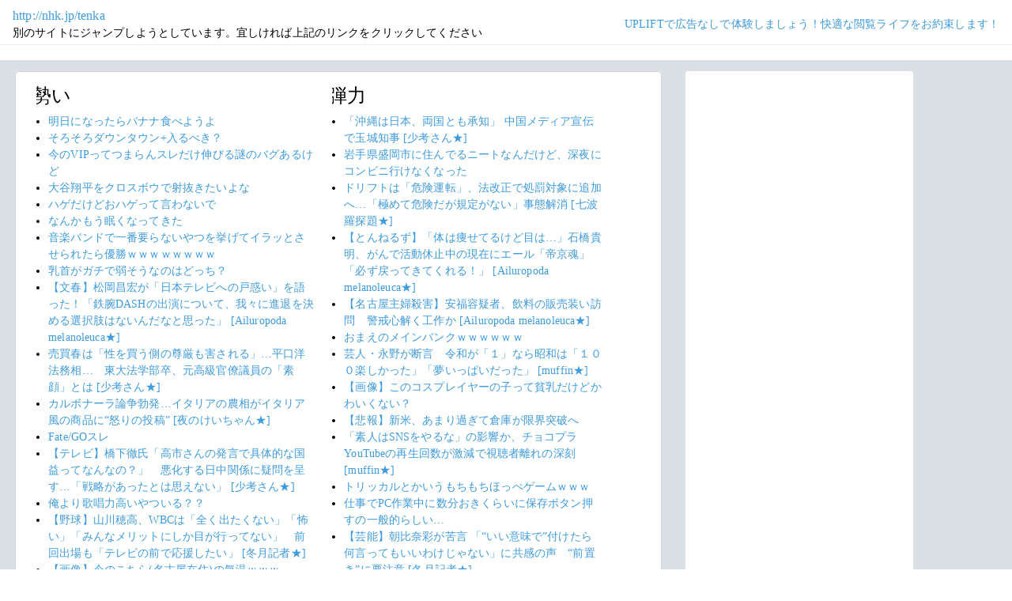

--- FILE ---
content_type: text/html; charset=shift_jis
request_url: https://jump.5ch.net/?nhk.jp/tenka
body_size: 8002
content:

 <!DOCTYPE html>
<html lang="ja">
<head>
<!--<script type="text/javascript" charset="UTF-8" src="//j.microad.net/js/compass.js" onload="new microadCompass.AdInitializer().initialize();" async></script>-->
<!-- Google tag (gtag.js) -->
<script async src="https://www.googletagmanager.com/gtag/js?id=G-7NQT8916KZ"></script>
<script>
  window.dataLayer = window.dataLayer || [];
  function gtag(){dataLayer.push(arguments);}
  gtag("js", new Date());

  gtag("config", "G-7NQT8916KZ");
</script>
<meta charset="shift_jis">
<META http-equiv=Content-Type content="text/html; charset=shift_jis">
<title>Jump@5ch</title>
<link rel="stylesheet" href="https://5ch.net/css/css/font-awesome.min.css">
<link href="https://5ch.net/vendor/bootstrap/css/bootstrap.min.css" rel="stylesheet">
<link href="https://5ch.net/css/5ch.css" rel="stylesheet">
<style>
    
    body {
        color: black !important;
        font-family: ArialMT, "Hiragino Kaku Gothic ProN", "繝偵Λ繧ｮ繝手ｧ偵ざ ProN W3" !important;
        letter-spacing: .01em;
        font-size: .9em;
    }

    #top-ads, #bottom-ads {
        background-color: #fff;
        margin: 20px;
    }

    @media (min-width: 1200px){
        .container {
          max-width: 97%;
          padding-right: 0;
          padding-left: 0;
        }

    }

    @media (min-width: 992px){
        .container {
            max-width: 97%;
        }

    }

    @media (max-width: 1111px) {


        #top-ads {
            margin-top: 60px;
        }  
    }

    @media (max-width: 991px) {
        .container {
            max-width: 97%;
        }



        #top-ads {
            margin-top: 65px;
        }  
      
    }

    @media (max-width: 840px) {


        #top-ads {
            margin-top: 70px;
        }  
    }

    @media screen and (max-width: 720px) {


        #top-ads {
            margin-top: 110px;
        }  
    }

    @media screen and (max-width: 600px) {


        .url-redirect, .warning-text{
            width: 83%!important;
            
        }    

        #top-ads {
            margin-top: 130px;
        }  
    }

    @media screen and (max-width: 480px) {


        .url-redirect, .warning-text{
            width: 83%!important;
            
        }


        #top-ads {
            margin-top: 140px;
        }

    }

    @media (min-width: 768px){
        .col-md-3 {
            max-width: unset;
        }
    }

    .url-redirect{
        font-size: 1.1em;
        word-wrap: break-word;
    }

    .warning-text{
        word-wrap: break-word;
    }

    .card-body {
      /*padding: 0;*/
      padding:.62rem .8rem
    }

    .card {
        /*background-color: unset!important;*/
        border: unset!important;
        height:700px;
        /*position: absolute;*/
    }

    .post-item-box ul, .threads ul {
        list-style: disc;
    }

    .post-item-box {
      padding: 0px 40px 20px 40px!important;
      display: flex;
    }

    .post-item-box .h4, .post-item-box h4 {
      font-size: 1.5rem;
      margin-left: -20px;
      margin-top: 30px;
    }

    div#stick-bottom-ads {
        position: fixed;
        width: 50%;
        bottom: 10px;
    } 


    footer#footer-area{
        border-top: 1px solid #dae0e6;
    }

    .footer-text{
        width:100%;text-align:center;color:green;
    }




</style>
</head>
<body class="ch5-body ">
    <nav class="navbar navbar-expand-lg navbar-dark bg-light fixed-top">
        <div class="container">

            <div class="">
                <div class="url-redirect">
                    <a rel="noopener noreferrer nofollow" href="http://nhk.jp/tenka">http://nhk.jp/tenka</a>
                </div>
                <div class="warning-text">
                    別のサイトにジャンプしようとしています。宜しければ上記のリンクをクリックしてください
                </div>
            </div>

            

            <div class="collapses navbar-collapses" id="navbarResponsive">
                
                <ul class="navbar-nav ml-auto">
                <li class="nav-item">
                    <div class="right_header_links">
                        <a href="https://uplift.5ch.net/" target="_blank">UPLIFTで広告なしで体験しましょう！快適な閲覧ライフをお約束します！</a>
                    </div>
                </li>
                </ul>
            </div>

        </div>
    </nav>


    
        <div id="top-ads">
            <div class="container">

                <!-- 枠ID：95489 - 枠名：C_5ch_libera_pc_728x90-->
                <script type="text/javascript">
                var microadCompass = microadCompass || {};
                microadCompass.queue = microadCompass.queue || [];
                </script>
                <div id="19aea269d944da75fe8e64851aec5db8" >
                    <script type="text/javascript">
                        microadCompass.queue.push({
                            "spot": "19aea269d944da75fe8e64851aec5db8"
                        });
                    </script>
                </div>


            </div>
        </div>



    <div id="main-content-box">
        <div class="container">
            <div class="row">

                <div class="col-lg-8">
                    <div class="post-item-box">
                            <div style='overflow-x:hidden;max-width:48%;float:left;margin-right: 35px;padding-left:15px;margin-top: -14px;margin-left: -14px;'><h4>勢い</h4><ul class="threads"><li class="thread"><a href="https://mi.5ch.net/test/read.cgi/news4vip/1764787631/l50">明日になったらバナナ食べようよ </a></li><li class="thread"><a href="https://mi.5ch.net/test/read.cgi/news4vip/1764786018/l50">そろそろダウンタウン+入るべき？ </a></li><li class="thread"><a href="https://mi.5ch.net/test/read.cgi/news4vip/1764787501/l50">今のVIPってつまらんスレだけ伸びる謎のバグあるけど </a></li><li class="thread"><a href="https://mi.5ch.net/test/read.cgi/news4vip/1764785161/l50">大谷翔平をクロスボウで射抜きたいよな </a></li><li class="thread"><a href="https://mi.5ch.net/test/read.cgi/news4vip/1764786517/l50">ハゲだけどおハゲって言わないで </a></li><li class="thread"><a href="https://mi.5ch.net/test/read.cgi/news4vip/1764787671/l50">なんかもう眠くなってきた </a></li><li class="thread"><a href="https://mi.5ch.net/test/read.cgi/news4vip/1764787398/l50">音楽バンドで一番要らないやつを挙げてイラッとさせられたら優勝ｗｗｗｗｗｗｗｗ </a></li><li class="thread"><a href="https://mi.5ch.net/test/read.cgi/news4vip/1764786284/l50">乳首がガチで弱そうなのはどっち？ </a></li><li class="thread"><a href="https://hayabusa9.5ch.net/test/read.cgi/mnewsplus/1764772232/l50">【文春】松岡昌宏が「日本テレビへの戸惑い」を語った！「鉄腕DASHの出演について、我々に進退を決める選択肢はないんだなと思った」  [Ailuropoda melanoleuca★]</a></li><li class="thread"><a href="https://asahi.5ch.net/test/read.cgi/newsplus/1764761997/l50">売買春は「性を買う側の尊厳も害される」…平口洋法務相…　東大法学部卒、元高級官僚議員の「素顔」とは  [少考さん★]</a></li><li class="thread"><a href="https://asahi.5ch.net/test/read.cgi/newsplus/1764772378/l50">カルボナーラ論争勃発…イタリアの農相がイタリア風の商品に“怒りの投稿”  [夜のけいちゃん★]</a></li><li class="thread"><a href="https://mi.5ch.net/test/read.cgi/news4vip/1764755171/l50">Fate/GOスレ </a></li><li class="thread"><a href="https://hayabusa9.5ch.net/test/read.cgi/mnewsplus/1764751555/l50">【テレビ】橋下徹氏「高市さんの発言で具体的な国益ってなんなの？」　悪化する日中関係に疑問を呈す…「戦略があったとは思えない」  [少考さん★]</a></li><li class="thread"><a href="https://mi.5ch.net/test/read.cgi/news4vip/1764786861/l50">俺より歌唱力高いやついる？？ </a></li><li class="thread"><a href="https://hayabusa9.5ch.net/test/read.cgi/mnewsplus/1764767993/l50">【野球】山川穂高、WBCは「全く出たくない」「怖い」「みんなメリットにしか目が行ってない」　前回出場も「テレビの前で応援したい」  [冬月記者★]</a></li><li class="thread"><a href="https://mi.5ch.net/test/read.cgi/news4vip/1764785446/l50">【画像】今のこちら(名古屋在住)の気温ｗｗｗ </a></li><li class="thread"><a href="https://asahi.5ch.net/test/read.cgi/newsplus/1764761904/l50">麻生氏、台湾有事答弁を支持　中国の批判「言われるくらいでいい」  [どどん★]</a></li><li class="thread"><a href="https://mi.5ch.net/test/read.cgi/news4vip/1764784651/l50">にしても山上って自己中心的で腹が立つよ </a></li><li class="thread"><a href="https://hayabusa9.5ch.net/test/read.cgi/mnewsplus/1764776505/l50">【テレビ】武田真一アナ　中国の動きに「中国は意図的に高市総理の発言をねじ曲げて、日本があたかも…」 見解語る  [冬月記者★]</a></li><li class="thread"><a href="https://mi.5ch.net/test/read.cgi/news4vip/1764784522/l50">【閲覧注意】おっぱいの画像なんてここには無いよ！本当にすまない！ </a></li><li class="thread"><a href="https://hayabusa9.5ch.net/test/read.cgi/mnewsplus/1764763370/l50">【芸能】『FNS歌謡祭』　平手友梨奈に視聴者ざわつく 「誰かわからん」「雰囲気全然違う」「今こんな感じなんだ」  [冬月記者★]</a></li><li class="thread"><a href="https://asahi.5ch.net/test/read.cgi/newsplus/1764768835/l50">旧姓使用拡大に「ふざけたのはやめて」社民・福島氏　同姓婚巡る判決には「怒りに震える」  [少考さん★]</a></li><li class="thread"><a href="https://mi.5ch.net/test/read.cgi/news4vip/1764786201/l50">本当は車欲しいけど駐車場代勿体なさすぎ </a></li><li class="thread"><a href="https://tanuki.5ch.net/test/read.cgi/livebase/1764749967/l50">とらせんIP（本物） </a></li><li class="thread"><a href="https://asahi.5ch.net/test/read.cgi/newsplus/1764755247/l50">【冬の味覚】ミカン農家、温暖化でアボカドへ活路…３０年後にミカン産地６割が消滅の可能性  [１ゲットロボ★]</a></li><li class="thread"><a href="https://mi.5ch.net/test/read.cgi/news4vip/1764784498/l50">冷静に考えたらドラゴンボールZのZってなんだよ… </a></li><li class="thread"><a href="https://mi.5ch.net/test/read.cgi/news4vip/1764785411/l50">カレーライスにマヨネーズかけたらめっちゃ美味いｗｗｗｗｗｗ </a></li><li class="thread"><a href="https://tanuki.5ch.net/test/read.cgi/livebase/1764737261/l50">巨専】 </a></li><li class="thread"><a href="https://hayabusa9.5ch.net/test/read.cgi/mnewsplus/1764767265/l50">【FNS歌謡祭】ASKA　歌唱時のマイクの位置に驚く声続出 「距離凄い！」「こんな低い人見たことない」  [冬月記者★]</a></li><li class="thread"><a href="https://asahi.5ch.net/test/read.cgi/newsplus/1764770574/l50">【非常識】サウナにスマホ持ち込み動画視聴か　富谷市議に辞職勧告へ　過去にも無断欠席などで厳重注意〈宮城〉  [nita★]</a></li><li class="thread"><a href="https://mi.5ch.net/test/read.cgi/news4vip/1764785510/l50">不登校３５万人ｗ </a></li><li class="thread"><a href="https://hayabusa9.5ch.net/test/read.cgi/mnewsplus/1764745661/l50">玉川徹氏「いまだに東大、京大行くより医師を選ぶ…何なんですかね？」病院「経営危機」特集で疑問「医学部行こうとするのは不思議」  [muffin★]</a></li><li class="thread"><a href="https://asahi.5ch.net/test/read.cgi/newsplus/1764760678/l50">「沖縄は日本、両国とも承知」 中国メディア宣伝で玉城知事  [少考さん★]</a></li><li class="thread"><a href="https://mi.5ch.net/test/read.cgi/news4vip/1764757037/l50">VIPでウマ娘 </a></li><li class="thread"><a href="https://mi.5ch.net/test/read.cgi/news4vip/1764784058/l50">遊戯王ARC-Vが叩かれてる理由ただの嫉妬か？ </a></li><li class="thread"><a href="https://mi.5ch.net/test/read.cgi/news4vip/1764785041/l50">【画像】寝ようと思ったら寝室のすみっこにこんなのいたら？ </a></li><li class="thread"><a href="https://hayabusa9.5ch.net/test/read.cgi/mnewsplus/1764785479/l50">「素人はSNSをやるな」の影響か、チョコプラYouTubeの再生回数が激減で視聴者離れの深刻  [muffin★]</a></li><li class="thread"><a href="https://mi.5ch.net/test/read.cgi/news4vip/1764786624/l50">森口博子って何してた人なの？ </a></li><li class="thread"><a href="https://asahi.5ch.net/test/read.cgi/newsplus/1764758318/l50">【名古屋主婦殺害】安福容疑者、飲料の販売装い訪問　警戒心解く工作か  [Ailuropoda melanoleuca★]</a></li><li class="thread"><a href="https://asahi.5ch.net/test/read.cgi/newsplus/1764709202/l50">ドリフトは「危険運転」、法改正で処罰対象に追加へ…「極めて危険だが規定がない」事態解消  [七波羅探題★]</a></li><li class="thread"><a href="https://hayabusa9.5ch.net/test/read.cgi/mnewsplus/1764777399/l50">【FNS歌謡祭】平手友梨奈の山口百恵さんカバーに絶賛の声 「ビジュも」「圧巻」「親和性は高過ぎた」　髪形、メークも百恵さんに  [冬月記者★]</a></li></ul></div><div style='overflow-x:hidden;max-width:48%;float:left;margin-right: 35px;padding-left:15px;margin-top: -14px;margin-left: -14px;'><h4>弾力</h4><ul class="threads"><li class="thread"><a href="https://asahi.5ch.net/test/read.cgi/newsplus/1764760678/l50">「沖縄は日本、両国とも承知」 中国メディア宣伝で玉城知事  [少考さん★]</a></li><li class="thread"><a href="https://mi.5ch.net/test/read.cgi/news4vip/1764786870/l50">岩手県盛岡市に住んでるニートなんだけど、深夜にコンビニ行けなくなった </a></li><li class="thread"><a href="https://asahi.5ch.net/test/read.cgi/newsplus/1764709202/l50">ドリフトは「危険運転」、法改正で処罰対象に追加へ…「極めて危険だが規定がない」事態解消  [七波羅探題★]</a></li><li class="thread"><a href="https://hayabusa9.5ch.net/test/read.cgi/mnewsplus/1764721823/l50">【とんねるず】「体は痩せてるけど目は…」石橋貴明、がんで活動休止中の現在にエール「帝京魂」「必ず戻ってきてくれる！」  [Ailuropoda melanoleuca★]</a></li><li class="thread"><a href="https://asahi.5ch.net/test/read.cgi/newsplus/1764758318/l50">【名古屋主婦殺害】安福容疑者、飲料の販売装い訪問　警戒心解く工作か  [Ailuropoda melanoleuca★]</a></li><li class="thread"><a href="https://mi.5ch.net/test/read.cgi/news4vip/1764785137/l50">おまえのメインバンクｗｗｗｗｗｗ </a></li><li class="thread"><a href="https://hayabusa9.5ch.net/test/read.cgi/mnewsplus/1764785377/l50">芸人・永野が断言　令和が「１」なら昭和は「１００楽しかった」「夢いっぱいだった」  [muffin★]</a></li><li class="thread"><a href="https://mi.5ch.net/test/read.cgi/news4vip/1764786149/l50">【画像】このコスプレイヤーの子って貧乳だけどかわいくない？ </a></li><li class="thread"><a href="https://mi.5ch.net/test/read.cgi/news4vip/1764775752/l50">【悲報】新米、あまり過ぎて倉庫が限界突破へ </a></li><li class="thread"><a href="https://hayabusa9.5ch.net/test/read.cgi/mnewsplus/1764785479/l50">「素人はSNSをやるな」の影響か、チョコプラYouTubeの再生回数が激減で視聴者離れの深刻  [muffin★]</a></li><li class="thread"><a href="https://mi.5ch.net/test/read.cgi/news4vip/1764784666/l50">トリッカルとかいうもちもちほっぺゲームｗｗｗ </a></li><li class="thread"><a href="https://mi.5ch.net/test/read.cgi/news4vip/1764784762/l50">仕事でPC作業中に数分おきくらいに保存ボタン押すの一般的らしい… </a></li><li class="thread"><a href="https://hayabusa9.5ch.net/test/read.cgi/mnewsplus/1764764103/l50">【芸能】朝比奈彩が苦言 「“いい意味で”付けたら何言ってもいいわけじゃない」に共感の声　“前置き”に要注意  [冬月記者★]</a></li><li class="thread"><a href="https://mi.5ch.net/test/read.cgi/news4vip/1764786197/l50">オーケストラ部で一番イラない楽器奴ｗｗｗｗｗｗｗｗｗｗｗｗ </a></li><li class="thread"><a href="https://hayabusa9.5ch.net/test/read.cgi/mnewsplus/1764759923/l50">巨人を電撃退団のオコエ瑠偉、反社の宴会参加やオンカジで書類送検も、関係者「純粋ですぐ信じ込んでしまういい奴なんです」  [牛丼★]</a></li><li class="thread"><a href="https://hayabusa9.5ch.net/test/read.cgi/mnewsplus/1764771794/l50">【FNS歌謡祭】若返ってる！　浜崎あゆみ、迫力歌唱に驚き「あの頃に戻った綺麗さ」「歌声が全盛期に」「中国に立ち向かった」  [冬月記者★]</a></li><li class="thread"><a href="https://hayabusa9.5ch.net/test/read.cgi/mnewsplus/1764643391/l50">立憲女性議員「流行語大賞」にツッコミ「いつから『流行させたい語大賞』になったのだろう」に意見続々  [muffin★]</a></li><li class="thread"><a href="https://tanuki.5ch.net/test/read.cgi/livebase/1764699836/l50">はません </a></li><li class="thread"><a href="https://hayabusa9.5ch.net/test/read.cgi/mnewsplus/1764744255/l50">渡邊渚さん「性的搾取」について思い「間違っていることに間違っていると声を上げ続けることなのかなと」内容は「結構攻めた」  [muffin★]</a></li><li class="thread"><a href="https://mi.5ch.net/test/read.cgi/news4vip/1764786741/l50">こいつの必死草 </a></li><li class="thread"><a href="https://mi.5ch.net/test/read.cgi/news4vip/1764783893/l50">山本太郎が日本人ファーストになったら支持してやる </a></li><li class="thread"><a href="https://hayabusa9.5ch.net/test/read.cgi/mnewsplus/1764781359/l50">〈中国で相次ぐ日本歌手の公演中止〉「日本人拘束も、営業停止もなんでもありです」　元当事者が警鐘「中国は予告なしにやる」  [冬月記者★]</a></li><li class="thread"><a href="https://mi.5ch.net/test/read.cgi/news4vip/1764785733/l50">ここ数年、都内で霧が発生する事ってなくなったじゃん？ </a></li><li class="thread"><a href="https://mi.5ch.net/test/read.cgi/news4vip/1764785784/l50">初っ端に老人が出てきてその老人が回想しながら話が進んでいくタイプの映画っていいよな </a></li><li class="thread"><a href="https://tanuki.5ch.net/test/read.cgi/livebase/1764656358/l50">こいせん　全レス転載禁止 </a></li><li class="thread"><a href="https://hayabusa9.5ch.net/test/read.cgi/mnewsplus/1764769669/l50">【芸能】フィフィ　日本の観光業の『中国依存』を見直す動きに 「遅すぎたくらい」   中国政府が日本への渡航自粛を呼びかけ  [冬月記者★]</a></li><li class="thread"><a href="https://asahi.5ch.net/test/read.cgi/newsplus/1764650419/l50">かつては政権批判ワードが多数受賞も…   “高市首相の流行語大賞”はスポンサー交代が影響？　事務局「全く関係ありません」  [煮卵★]</a></li><li class="thread"><a href="https://mi.5ch.net/test/read.cgi/news4vip/1764784865/l50">アイプチコテ出禁にしたわWWWWWWWWWWWWWWWWWWWWWWWWWWWWWWWWWWWWWWWW </a></li><li class="thread"><a href="https://mi.5ch.net/test/read.cgi/news4vip/1764780029/l50">兄貴による長年の虐待によりPTSDになってたことが判明したんだが </a></li><li class="thread"><a href="https://hayabusa9.5ch.net/test/read.cgi/mnewsplus/1764745525/l50">爆笑問題・太田光、“カッコいいと思う芸人のコンビ名”語る  [muffin★]</a></li><li class="thread"><a href="https://hayabusa9.5ch.net/test/read.cgi/mnewsplus/1764673879/l50">「カリスマ」「ご意見番」と揶揄された松本人志はなぜ再起できた？絶好調『ダウンタウンプラス』に見た「復活の理由」  [muffin★]</a></li><li class="thread"><a href="https://mi.5ch.net/test/read.cgi/news4vip/1764783373/l50">カップル「小学生のガキどもが育ててる鉢植え破壊するの楽しすぎワロタｗｗついでに接着剤で鍵穴閉じとこｗｗ」 </a></li><li class="thread"><a href="https://tanuki.5ch.net/test/read.cgi/livebase/1764759500/l50">かもめせん </a></li><li class="thread"><a href="https://mi.5ch.net/test/read.cgi/news4vip/1764730174/l50">ののはらさんREALIZEアイドルマスターミリオンライブシアターデイズアイマスミリマスグリマスミリシタスレ </a></li><li class="thread"><a href="https://asahi.5ch.net/test/read.cgi/newsplus/1764762933/l50">全国の小学校に配った「防衛白書」は「子どもの権利条約」に違反している…教職員団体の直談判に政府側は　(全教)  [少考さん★]</a></li><li class="thread"><a href="https://asahi.5ch.net/test/read.cgi/newsplus/1764713877/l50">旧姓使用を法制化へ、来年の通常国会に法案提出方針…通称使用の首相私案を軸に  [蚤の市★]</a></li><li class="thread"><a href="https://mi.5ch.net/test/read.cgi/news4vip/1764784127/l50">ＧＡってもっと評価されていい作品だよな </a></li><li class="thread"><a href="https://asahi.5ch.net/test/read.cgi/newsplus/1764756704/l50">【リヤド万博】大阪万博出展の四足歩行型ロボット「コルレオ」、２０３５年にも販売…川崎重工  [１ゲットロボ★]</a></li><li class="thread"><a href="https://asahi.5ch.net/test/read.cgi/newsplus/1764663592/l50">土葬容認巡り自民党内で対立　岩屋前大臣「ガイドライン必要」反対派は…  [ぐれ★]</a></li><li class="thread"><a href="https://asahi.5ch.net/test/read.cgi/newsplus/1764750202/l50">【千葉】民泊急増で「夜間の静寂保持」条例施行後も迷惑行為に歯止めかからず…一宮町の住民「静かな生活返して」  [ぐれ★]</a></li><li class="thread"><a href="https://mi.5ch.net/test/read.cgi/news4vip/1764646316/l50">【マギレコ】VIPでマギアレコード＆マギアエクセドラ【まどドラ】 </a></li></ul></div>
                     </div>
                </div>

                
            <div id="content-widget" class="col-md-3" style="position: -webkit-sticky; position: sticky; top: 0; height:100%">

                <div class="card my-4">
                    <div class="card-body">
                    
                        <!-- 枠ID：95490 - 枠名：D_5ch_libera_pc_300x600_160x600 -->
                        <div id="SideRail" style="float:right;">
                            <script type="text/javascript">
                            var microadCompass = microadCompass || {};
                            microadCompass.queue = microadCompass.queue || [];
                            </script>
                            <div id="afcfd95694979f81ed3078b4e303f7f0" >
                                <script type="text/javascript">
                                    microadCompass.queue.push({
                                        "spot": "afcfd95694979f81ed3078b4e303f7f0"
                                    });
                                </script>
                            </div>
                        </div>


                    </div>
                </div>
            </div>
        

            </div>
        </div>
    </div>


    
            <div id="bottom-ads">
                <div class="container" style="display: flex; justify-content: center;">

                    <div style="float:left; padding:25px">
                        <!-- 枠ID：95284 - 枠名：A_5ch_libera_pc_300x250-->
                        <script type="text/javascript">
                        var microadCompass = microadCompass || {};
                        microadCompass.queue = microadCompass.queue || [];
                        </script>
                        <div id="a57e5ef3323f1d0c31db4576e0f9b47e" >
                            <script type="text/javascript">
                                microadCompass.queue.push({
                                    "spot": "a57e5ef3323f1d0c31db4576e0f9b47e"
                                });
                            </script>
                        </div>
                    </div>

                    <div style="float:left; padding:25px">
                        <!-- 枠ID：95285 - 枠名：B_5ch_libera_pc_300x250-->
                        <script type="text/javascript">
                        var microadCompass = microadCompass || {};
                        microadCompass.queue = microadCompass.queue || [];
                        </script>
                        <div id="a4243dd6150d95b21dda17fb2e2741d5" >
                            <script type="text/javascript">
                                microadCompass.queue.push({
                                    "spot": "a4243dd6150d95b21dda17fb2e2741d5"
                                });
                            </script>
                        </div>
                    </div>
                                
                    <div style="clear:both;"></div>

                </div>
            </div>
        

    
        <div id="stick-bottom-ads">
                <div class="container">
                    <div id="rich-media-placement"></div>
                    <script>
                        window.top.__vm_add = window.top.__vm_add || [];
                        (function (success) {
                            if (window.document.readyState !== "loading") {
                                success();
                            } else {
                                window.document.addEventListener("DOMContentLoaded", function () {
                                    success();
                                });
                            }
                        })(function () {
                            var placement = document.createElement("div");
                            placement.setAttribute("class", "vm-placement");
                            placement.setAttribute("data-id", "6478bb3bb73b030780446211");
                            placement.style.display = "none";
                            document.querySelector("#rich-media-placement").appendChild(placement);
                            window.top.__vm_add.push(placement);
                        });
                    </script>

                </div>
            </div>
        

    <footer class="py-5 bg-light" id="footer-area">
        <div class="container">
            <p class="m-0 text-center text-dark content">
                <div class="footer-text"><strong>Cipher Simian ★</strong></div>
            </p>
        </div>
    </footer>

    <script src="https://5ch.net/vendor/jquery/jquery.min.js"></script>
    <script src="https://5ch.net/vendor/bootstrap/js/bootstrap.bundle.min.js"></script>

<script type="text/javascript" charset="UTF-8" src="//j.microad.net/js/compass.js" onload="new microadCompass.AdInitializer().initialize();"></script>
<script defer src="https://static.cloudflareinsights.com/beacon.min.js/vcd15cbe7772f49c399c6a5babf22c1241717689176015" integrity="sha512-ZpsOmlRQV6y907TI0dKBHq9Md29nnaEIPlkf84rnaERnq6zvWvPUqr2ft8M1aS28oN72PdrCzSjY4U6VaAw1EQ==" data-cf-beacon='{"version":"2024.11.0","token":"e4c5c0d5c04c433485715e1034f8da46","r":1,"server_timing":{"name":{"cfCacheStatus":true,"cfEdge":true,"cfExtPri":true,"cfL4":true,"cfOrigin":true,"cfSpeedBrain":true},"location_startswith":null}}' crossorigin="anonymous"></script>
</body>
</html>

        

--- FILE ---
content_type: text/css
request_url: https://5ch.net/css/5ch.css
body_size: 7130
content:
body {
  padding-top: 56px;
  font-family: -apple-system, BlinkMacSystemFont, "Helvetica Neue", "繝偵Λ繧ｮ繝手ｧ偵ざ ProN W3", Hiragino Kaku Gothic ProN, Arial, "繝｡繧､繝ｪ繧ｪ", Meiryo, sans-serif;
}

@media (min-width: 1200px){
	.container {
    		max-width: 1110px;
		padding-right: 0px;
		padding-left: 0px;
	}

}

.leader {
  width: 100%;
  z-index: 2;
  background: #dae0e6;
  padding: 15px 0 0 0;
}
.leader.hidden {
	display: none;
}
.leader + .post-item-box.margin-80px {
	margin-top: 80px;
}
.leader.leader-fixed {
  top: 73px;
  left: 0;
	padding: 15px;
  position: fixed;
}
.leader .post-item-box {
  margin: 0;
}
.leader .post-item-box a{
  font-size: .8rem;
  font-weight: 900;
}

/*@media (max-width: 576px){
  #main-content-box .container {
      max-width: 92%;
      padding-right: 0px;
      padding-left: 0px;
  }
}*/

@media (max-width: 1200px){
	.threadlist .ads_post_left {
		margin-left: 0px!important;
		float: unset!important;
		margin-bottom: 10px;
	}

        div[id^='adroute_ads_adblock_'] {
            width: 80%!important;
        }
	
}

@media (max-width: 991px) {
  .col-md-4 {
    -ms-flex: none!important;
    flex: none!important;
    max-width: none!important;
  }


  .modal-content {
   width: 70%!important;
  }
}

@media (max-width: 600px) {
	.ads_post_left {
		padding-bottom: 50px;
	}
}

a:hover{
    text-decoration: none;
    color: red!important;
}

#under_header span.sub-menu-sep {
    color: #c7c9cc;
    padding: 3px;
    font-size: 14px;
    font-family: fantasy;
}

nav.navbar.navbar-expand-lg.navbar-dark.bg-light.fixed-top {
  border-bottom: 1px solid rgb(237, 239, 241);
  padding-bottom: 4px;
}

.bg-light{
    background-color: #fff!important;
}

.navbar-dark .navbar-brand {
color: #000;
}

.navbar-dark .navbar-nav .nav-link {
	color: #000;
}

.navbar .container{
	max-width: 100%!important;
}

img#ch_logo{
  width:100px;
}

img#susu_logo{
  max-height:30px;
}

.has-search .form-control {
    padding-left: 2.375rem;
    background-color: rgb(246, 247, 248);

}

.has-search :hover{
  border: 1px solid #1c7bfe;
  background-color: rgb(255, 255, 255);
}

span#no_more h3 {
    padding: 10px;
    margin-top: 10px;
    background-color: #48526b !important;
    color: #ffffff;
    border-radius: .25rem;
    width: 80%;
}

.has-search .form-control-feedback {
    position: absolute;
    z-index: 2;
    display: block;
    width: 2.375rem;
    height: 2.375rem;
    line-height: 2.375rem;
    text-align: center;
    pointer-events: none;
    color: #aaa;
}

.result_search_info span.result_text {
    font-weight: 700;
    font-size: 1.1em;
}


input#search_boad_input, button.btn.btn-lg.btn-primary.btn-block {
    /*width: 50%;*/
    margin-top: 5px;
}


.form-signup input#search_boad_input{
    /*width: 100%!important;*/
    margin-top: 5px;
}

button.btn.btn-lg.btn-primary.btn-block {
    /*width: 50%;*/
    margin-top: 5px;
}


#navbarResponsive .form-group {
    margin-bottom: 0rem;
}

#main-image {
    width: 100%;
    margin: auto;
    text-align: center;
    padding-bottom: 20px;
}

.main-content {
    padding-top: 40px;
}

div#sub-nav {
    padding-top: 25px;
}


#sub-nav .container{
	max-width: 100%!important;
}

#under_header {
  text-align: right;
  padding: 0px 20px 5px 0px;
  font-size: 0.8rem;
  font-weight: 900;
}

#navbarResponsive a{
    font-size: 0.9rem;
    font-weight: 500;
    color: rgb(63, 154, 222);;
}

.nav-item .search-element {
	padding: 5px 12px!important;
}

@media (max-width: 991.98px) {
	.nav-item .search-element {
		padding: 10px 0px!important;
	}

    #under_header {
        padding: 5px 0px 10px 0;
    }    

    .navbar-collapse {
        padding-bottom: 10px;
    }

    .ads-post-items img{
        width: 100%;
    }    
}	

.navbar {
	padding-bottom:0rem;
}

#content-widget .navbar-brand{
	margin-right: 0rem !important;
}

div#main-content-box {
    background: #dae0e6;
    padding-bottom: 40px;
}

.navbar-toggler{
	background-color: #5b9dfe;
}

.post-item-box {
    background: #fff;
    margin-top: 0.9rem;
    border: 1px solid #d3d3d3;
    border-radius: 5px 5px 5px 5px;
	 padding: 10px;
}

.card-body {
	padding: 0.62rem 0.80rem;
}

.post-item-box p.posted-info {
    color: rgb(120, 124, 126);
    font-size: 0.8rem;
    margin-bottom: 0.3rem;
}

.post-item-box hr{
    margin-top: 0rem;
    margin-bottom: 0.6rem;	
}

.ads-post-items {
    text-align: center;
    padding-top: 0.9rem;
}

#content-widget .side_ads {
    margin-bottom: 10px;
}

#content-widget .side_ads.side-ads-mobile {
    display: -webkit-flex;
    overflow:hidden;
    -webkit-flex-direction: column;
}

.ads_mobile_iframe{
    overflow:hidden;
    border:0px;
}

#b3d96d8a48889df1b09c3df76209d9ef_1{
    width: 300px;
}

.threadlist .ads_post_left {
    margin-left: 30px;
    float: left;
}

#content-widget span.title-widget {
    font-size: 10px;
    font-weight: 900;
}

#content-widget .content, footer .content{
    font-size: 13px;
    font-weight: 400;
}

footer .content{
  padding:10px 0px 10px 0px;
}

#content-widget hr {
    margin-top: 0.2rem;
    margin-bottom: 0.2rem;
}

.ads-item img{
	width:100%;
}

.widget-hr-ads{
	margin-top: 0.9rem!important;
	margin-bottom: 0.9rem!important;	
}

.circle-style {
  list-style: circle;
}

.py-5 {
    padding:0rem!important;
}

/*Search input*/
.searchContainer {
  display: inline-flex;
  flex: 1 1 300px;
  position: relative;
  border: 1px solid #ccc;
  border-radius: 5px;
  overflow: hidden;
}

.searchIcon {
  padding: 0.5rem;
}

.searchBox {
  border: 0;
  padding: 0.5rem 0.5rem 0.5rem 0;
  flex: 1;
}

.searchButton {
  background: #538AC5;
  border: 0;
  color: white;
  padding: 0.5rem;
  border-radius: 0;
}


#navbarResponsive input[type="text"]::placeholder { /* Firefox, Chrome, Opera */
    color: #aaa;
}

#navbarResponsive input[type="text"]:-ms-input-placeholder { /* Internet Explorer 10-11 */ 
    color: #aaa;
} 
  
#navbarResponsive input[type="text"]::-ms-input-placeholder { /* Microsoft Edge */ 
    color: #aaa;
}

#content-widget .mb-4, .my-4 {
    margin-bottom: 0.9rem!important;
}
#content-widget .mt-4, .my-4 {
    margin-top: 0.9rem!important;
}

#tadaima-img1{
  width:80px;
}

#rabbit-img1{
  width: 50px;
  margin-right: 5px;
}

/* SIGNIN */
.form-signup,.form-signin {
  width: 100%;
  max-width: 330px;
  padding: 15px;
  margin: auto;
}
.form-signup input[type="email"], .form-signin input[type="email"] {
  margin-bottom: -1px;
  border-bottom-right-radius: 0;
  border-bottom-left-radius: 0;
}
.form-signup .form-control, .form-signin .form-control {
  position: relative;
  box-sizing: border-box;
  height: auto;
  padding: 10px;
  font-size: 16px;
}
.post-item-box .post-bottom-nav {
    font-size: 10pt;
}
.post-item-box p.comment-text {
    font-size: 11pt;
}
.center-object {
    text-align: center;
}

/* post list front page design*/
ul {
    list-style: none;
}

a:link, a:visited, a:hover, a:active {
    color: rgb(63, 154, 222);
    text-decoration: none;
}

.thread_title a:link, .thread_title a:visited, .thread_title a:hover, .thread_title a:active {
    color: #000;
    text-decoration: none;
}


.threadlist_sticky .thread:first-child, .threadlist .thread:first-child, .content.topics .threadlist .thread:first-child,.content.topics .threadlist_sticky .thread:first-child {
    padding: 0 0 10px 0;
}

.threadlist .thread, .threadlist_sticky .thread {
    padding: 10px 0;
    border-bottom: 1px solid #dcdcdc;
}

.threadlist .thread .thread_link, .threadlist_sticky .thread .thread_link{
    width: 100%;
    display: table;
    table-layout: fixed;
}

.threadlist .thread .thread_link, .threadlist_sticky .thread .thread_link {
    display: block;
    position: relative;
}

.threadlist .thread .thread_link .thread_box.thread_box-left, .threadlist_sticky .thread .thread_link .thread_box.thread_box-left {
    width: 100px;
}

.threadlist .thread .thread_link .thread_box, .threadlist_sticky .thread .thread_link .thread_box {
    display: table-cell;
    vertical-align: top;
}

.text-center {
    text-align: center;
}

.threadlist .thread .thread_link .thread_box .thread_box_wrap, .threadlist_sticky .thread .thread_link .thread_box .thread_box_wrap {
    width: 80px;
    height: 80px;
    margin: 0 10px;
    border: 1px solid #dcdcdc;
    overflow: hidden;
    float: left;
}

.threadlist .thread .thread_link .thread_box .thread_box_wrap .thread_box_wrap_thumbnail, .threadlist_sticky .thread .thread_link .thread_box .thread_box_wrap .thread_box_wrap_thumbnail {
    width: 100%;
}

.post_nav_buttons i.fa.fa-thumb-tack {
    font-size: medium;
}

.thread-main-box img, .thread-main-box span {
    margin: 0;
    padding: 0;
    border: 0;
    outline: 0;
    font-size: 100%;
    vertical-align: baseline;
    background: transparent;
}

.threadlist .thread .thread_link .thread_box.thread_box-right, .threadlist_sticky .thread .thread_link .thread_box.thread_box-right {
    width: 100%;
    padding: 0 10px;
}

.threadlist .thread .thread_link .thread_box .thread_title {
    padding-bottom: 15px;
    /*word-break: break-all;*/
    word-break: break-word;
    font-size: 18px;
}

.threadlist .thread .thread_link .thread_box .thread_detail, .threadlist_sticky .thread .thread_link .thread_box .thread_detail {
    right: 10px;
    bottom: 0;
    //position: absolute;
    font-size: 85%;
    margin-right: -16px;
}

.text-right {
    text-align: right;
}

.threadlist .thread:nth-child(even), .content.topics .threadlist .thread:nth-child(even), .threadlist_sticky .thread:nth-child(even), .content.topics .threadlist_sticky .thread:nth-child(even) {
    background-color: #f6f6f6;
}

.post-item-box ul, li {
    margin: 0;
    padding: 0;
    border: 0;
    outline: 0;
    font-size: 100%;
    vertical-align: baseline;
    background: transparent;
}

span.thread_detail_child {
    color: #606770;
    font-size: .8rem;
    margin-left: 10px; 
}

span.thread_detail_child :hover{
    cursor: pointer;
}

span.thread_detail_child_value {
    color: #000;
    font-weight: 600;
}

/*button.btn.btn-info.btn-xs.follow-button,button.btn.btn-info.btn-xs.ban_user {
    height: 25px;
    font-size: 0.9rem;
    padding: 0px 5px 0px 5px;
}*/

button.unfollow-button {
    /*height: 25px;
    font-size: 0.9rem;
    padding: 0px 5px 0px 5px;*/
    background-color: #0e1d90!important;
}


button.unfollow-button-user {
    background-color: #0e1d90!important;
}

.list-main-box button.unfollow-button-user {
    background-color: #0e1d90!important;
}

.follow_item, .user_item{
    overflow:auto;
    padding-top: 7px;    
    padding-bottom: 7px;
}


#search_boards .board, #followlist .board, #userlist .user, #search_be_users .board{
    float: left;
}

#search_boards .action, #followlist .action, #userlist .action, #search_be_users .action{
    float: right;
}

div#search_boards, div#followlist, div#userlist{
    padding: 10px;
}

#search_boards .follow_item:nth-child(odd) {
    background-color: #f6f6f6;
}

#search_be_users .follow_item:nth-child(odd) {
    background-color: #f6f6f6;
}

#followlist .follow_item:nth-child(odd) {
    background-color: #f6f6f6;
}

#userlist .user_item:nth-child(odd) {
    background-color: #f6f6f6;
}

div#search_boards, div#followlist, div#userlist, div#search_be_users {
    padding: 10px;
    border: #dbdbdb solid 1px;
}

div#userlist .user_item.header-list {
    background-color: #3f9ade!important;
}

.header-list .user {
    color: white;
    padding-left: 10px;
    font-weight: 600;
}

.header-list .action {
    padding-right: 10px;
    color: white;
    font-weight: 600;
}

.list-main-box span.follow-total {
    font-size: 20px;
}

#main-content-box span.search_boards_input {
    font-size: 20px;
}

/*.follow-button-user {
    color: #fff;
    background-color: rgb(63, 154, 222);
    border-color: #17a2b8;
}*/

#user-info-widget span.profile_name {
   font-size: 1.3rem;
   font-weight: 700;
}

.post-item-box .thread-content {
    font-size: 14px;
    margin-bottom: 40px;
    word-break: break-all;
}

.loader {
    border: 7px solid #f3f3f3; /* Light grey */
    border-top: 7px solid #3498db; /* Blue */
    border-radius: 50%;
    width: 40px;
    height: 40px;
    animation: spin 2s linear infinite;
}

.btn-primary{
    background-color: #48526b!important;
    border-color: #48526b;
}

.more-posts {
    margin-top: 10px;
    padding: 3px;
    border-radius: 5px;
    width: 50%;
    color: #fff;
    background-color: #48526b;
    border-color: #007bff;
}
.more-posts a:link, .more-posts a:visited, .more-posts a:hover, .more-posts a:active {
    color: rgb(255, 255, 255);
    text-decoration: none;
}

.fade-buttom-thread-content {
    -webkit-mask-image: linear-gradient(180deg,#000 60%,transparent);
    mask-image: linear-gradient(180deg,#000 60%,transparent);
    //overflow: hidden;
    padding: 0px 10px 0px;
    //max-lines: 2;
    max-height: 400px;
}

/*.limit-text-content {
  max-height: 400px;
}*/

.full-content{
  cursor: pointer; 
}

.thread.be-post {
    background: blanchedalmond!important;
}

/* user profile*/
#user-info-widget .img-thumbnail {
    max-width: 70%!important;
}

.dynamic_ads_content {
    /*border: 2px solid #486188;*/
    /*width: 304px;*/
    margin: 10px;
}

.threadlist li.ads_conten_main, .threadlist_sticky li.ads_conten_main {
    text-align: -webkit-center;
}

.threadlist .poster_info, .threadlist_sticky .poster_info {
    font-size: 0.7em;
    text-align: right;
    padding-bottom: 5px;
}

.poster_info span.name {
    color: green;
}

.poster_info span.date {
    color: #777777;
}  


.post_nav_buttons {
    font-size: 12px;
    font-weight: 500;
    padding: 5px;
    margin-bottom: 7px;
}
.post_nav_buttons a.hide_post {
    margin-right: -5px;
}

#under_header span.public_nav {
    float: left;
    margin-left: 10px;
}

/* The Modal (background) */
.modal {
  display: none; /* Hidden by default */
  position: fixed; /* Stay in place */
  z-index: 1; /* Sit on top */
  padding-top: 100px; /* Location of the box */
  left: 0;
  top: 0;
  width: 100%; /* Full width */
  height: 100%; /* Full height */
  overflow: auto; /* Enable scroll if needed */
  background-color: rgb(0,0,0); /* Fallback color */
  background-color: rgba(0,0,0,0.4); /* Black w/ opacity */
}

/* Modal Content */
.modal-content {
  background-color: #fefefe;
  margin: auto;
  padding: 20px;
  border: 1px solid #888;
  width: 30%;
}

/* The Close Button */
.close {
  color: #aaaaaa;
  float: right;
  font-size: 28px;
  font-weight: bold;
}

.close:hover,
.close:focus {
  color: #000;
  text-decoration: none;
  cursor: pointer;
}

.filter_keywords_item{
    margin-top:10px;
    font-size: 14px;
}

.filter_keywords_list_box .col.filter_keyword_text {
    text-align: left;
}

.filter_keywords_list_box .col.filter_keyword_action_remove {
    text-align: right;
}

.filter_keywords_list_box #filter_keywords_list .row:nth-child(odd) {
    background-color: #f6f6f6;
}


.sortby-dropdown button.btn.btn-secondary.btn-sm.dropdown-toggle {
    background: #3f9ade;
    border-color: #a9a9a98c;
}

.sortby-list{
	position: absolute;
	transform: translate3d(0px, 31px, 0px);
	top: 0px;
	left: 0px;
	will-change: transform;
}

.add_user_item {
    overflow: auto;
    padding-top: 7px;
    padding-bottom: 7px;
}
.add_user_item .add_user_username {
    float: left;
    width: 50%;
    border: 1px solid #000;
    padding-top: 13px;
}
.add_user_item .add_user_action {
    float: right;
    width: 50%;
    border: 1px solid #000;
}

.post-item-box.add_user_main_box {
    padding: 20px;
}

.add_user_main_box .col-form-label {
    text-align: right;
    font-weight: 600;
}

.add_user_main_box .col-sm-10.submit-button {
    text-align: right;
}

/********************* *Moderation style *********************/
.post-item-box .post_manage_nav {
    font-size: 12px;
    font-weight: 500; 
    padding: 5px;
    margin-bottom: 7px;
}
.post_manage_nav a{
    padding: 2px;
}

.sticky_side_point {
  position: -webkit-sticky;
  position: sticky;
  top: 0;
}

.hidden-posts-list .follow_item {
    margin-bottom: 4px;
}

span.not-important {
    font-size: 0.8em;
    color: #848484;
}

span.add_user_page_button {
    float: right;
    margin-right: 10px;
}

span.visible_approved_indicator {
    color: green;
}

.post_manage_nav span.fa.fa-check-square {
    font-size: 15px;
    color: green;
}

/********************** Moderation Logs ************************/
.table td, .table th {
    padding: unset;
}

.modlogs tbody td{
    font-size: 13px;
    padding: 5px 0px 5px 0px;    
}

.modlogs th.mod_header {
    width: 100px;
    text-align: center;
}

.modlogs th.action_header {
    text-align: center;
}

.modlogs th.time_header {
    width: 120px;
    text-align: center;
}

.ads_pc_iframe{
    width: 100%;
    height: 269px;
    border: 0px;
}

iframe.ads_pc_iframe, iframe.ads_mobile_iframe {
  overflow: hidden;
}

.notimportant {
    color: #6d6d6d;
    font-size: 13px;
    margin-bottom: 10px;
}

.required_text {
    color: red;
    font-size: 13px;
    margin-bottom: 10px;
}

span.profile_be_id {
    display: block;
    color: #848484;
    font-size: 15px;
    font-family: monospace;
}

#main-content-box .alert-info {
        border-color: #e6e6e6 !important;
}

.accordion-section .panel-default > .panel-heading {
    border: 0;
    background: #f4f4f4;
    padding: 0;
}
.accordion-section .panel-default .panel-title a {
    display: block;
    font-style: italic;
    font-size: 1.0rem;
}
.accordion-section .panel-default .panel-title a:after {
    font-family: 'FontAwesome';
    font-style: normal;
    font-size: 3rem;
    content: "\f106";
    color: #1f7de2;
    float: right;
    margin-top: -12px;
}
.accordion-section .panel-default .panel-title a.collapsed:after {
    content: "\f107";
}
.accordion-section .panel-default .panel-body {
    font-size: 0.85rem;
}

/*User Normal Profile*/
span#user_be_id {
    color: #909090;
    font-family: monospace;
    font-size: 13px;
}

#be_profile_info .be_info{
  display: block;
  font-size: 22px;
}

#be_profile_info .username-key {
    font-weight: bold;
    font-family: "Helvetica Neue",Helvetica,Arial,sans-serif;
}

#be_profile_info h4 {
    font-size: 1.4rem!important;
    /*font-weight: bold!important;*/
}

#be_profile_info .be_status_text {
    padding-top: 15px;
}

#be_profile_info div#user_stat {
    padding-bottom: 10px;
    height:98px;
    overflow-x: auto;
    width:100%;
}

#be_profile_info .be_info_edit {
	margin-top:10px!important;
	margin-bottom: 20px!important;
}

#be_profile_info .activity_points_nav {
    padding-bottom: 10px;
    padding-top: 5px;
    font-size:13px;
    margin-top:10px;
}

#be_profile_info .activity_points_nav .item-title{
	width:100px;
	/*border-bottom: 1px dotted #f1f1f1;*/
	color: #909090;
}

#be_profile_info .activity_points_nav .col{
    text-align: -moz-center;
    text-align: -webkit-center;

}
#be_profile_info .activity_points_nav .item-desc{
    text-align:center;
    width: 100px;
    font-weight: bolder;
    font-size: 14px;
}

/*junjun**/
@media screen and (max-width: 768px) {
	#be_profile_info .activity_points_nav .item-title, #be_profile_info .activity_points_nav .item-desc{
		width:115px;
	}

}

@media screen and (max-width: 576px) {
        #be_profile_info .activity_points_nav .item-title, #be_profile_info .activity_points_nav .item-desc{
                width:130px;
        }
}

@media screen and (max-width: 480px) {
        #be_profile_info .activity_points_nav .item-title, #be_profile_info .activity_points_nav .item-desc{
                width:100px;
        }

	#under_header {
	    display: grid;
	}

	/*.sortby-dropdown button.btn.btn-secondary.btn-sm.dropdown-toggle {
    		width:50px;
	}*/
}

@media screen and (max-width: 992px) {
        .navbar-nav .dropdown-menu{
                border: 0px!important;
        }
}

@media screen and (max-width: 1200px) {
        #be_profile_info #user_name, #be_profile_info .profile_be_id{
                text-align:-moz-center;
                text-align:-webkit-center;
        }
}

#be_profile_info .activity_points_nav .col {
    margin-bottom: 13px;
}

#be_profile_info .close_myprofileinfo, #be_profile_info .close_modifyaccount, #be_profile_info .close_convertpoints, #be_profile_info .close_sendbepoints, #be_profile_info .close_publicprofilefollowing, #be_profile_info .close_publicprofilefollower{
  color: #aaaaaa;
  font-size: 28px;
  font-weight: bold;
  display: inline-block;
  float:right;
  position: relative;
  top: -12px;
}

#be_profile_info .close_myprofileinfo:hover, #be_profile_info .close_myprofileinfo:focus {
  color: #000;
  text-decoration: none;
  cursor: pointer;
}

#be_profile_info .close_modifyaccount:hover, #be_profile_info .close_modifyaccount:focus {
  color: #000;
  text-decoration: none;
  cursor: pointer;
}

#be_profile_info .close_convertpoints:hover, #be_profile_info .close_convertpoints:focus {
  color: #000;
  text-decoration: none;
  cursor: pointer;
}

#be_profile_info .close_publicprofilefollowing:hover, #be_profile_info .close_publicprofilefollowing:focus {
  color: #000;
  text-decoration: none;
  cursor: pointer;
}

#be_profile_info .close_publicprofilefollower:hover, #be_profile_info .close_publicprofilefollower:focus {
  color: #000;
  text-decoration: none;
  cursor: pointer;
}


#be_profile_info .close_sendbepoints:hover, #be_profile_info .close_sendbepoints:focus {
  color: #000;
  text-decoration: none;
  cursor: pointer;
}

.follow_item i.fa.fa-user {
    font-size: 30px;
    padding: 0px 5px 0px 10px;
}

/*@media (max-width: 992px) {

  .be-profile-modal-content {
   width: 90%!important;
  }
}*/

/* On screens that are 1200px or less, set the background color to blue */
@media screen and (max-width: 1200px) {
  .be-profile-modal-content {
   	width: 60%!important;
  }

}

/* On screens that are 992px wide or less, go from four columns to two columns */
@media screen and (max-width: 992px) {
  .be-profile-modal-content {
        width: 90%!important;
  }
}

/* On screens that are 600px or less, set the background color to olive */
@media screen and (max-width: 600px) {
  .be-profile-modal-content {
   width: 95%!important;
  }

  span.follower_following_nav {
   top: 10px!important;
   display: block;
   margin-bottom:7px;
  }
}

#be_profile_info .be-profile-modal-content {
  background-color: #fefefe;
  margin: auto;
  padding: 20px;
  border: 1px solid #888;
  width: 45%;
  border-radius: .3rem;
}

#be_profile_info .be_icons_list_box {
    border: 1px solid #adadad;
    margin: 10px 0px 10px 0px;
    width: 100%;
    height: 290px;
}

.be_icons_list_box {
    max-height: 300px;
    overflow-x: auto;
    margin-top: 20px;
}

.be_icons_list_box .be-icon {
    display: inline-block;
    border: 1px solid #b3b3b3;
    margin: 3px;
}

.be_icons_list_box .be-icon:hover{
    border: 1px solid red;
}

.be_icons_list_box .be-static-img{
	height: 40px;
	min-width:40px;
}

#be_profile_info .alert-info {
    background-color: #f5f5f5!important;
}

.unimportant{
    color: #909090!important;
}

.unimportantf1 {
    color: #909090!important;
    font-size: 15px;
}

#be_profile_info img.be-static-img.highlight {
    border: 2px solid red;
}

.img-thumbnail{
    width:88px!important;
}

.be-avatar {
    display: table;
    width: 110px;
    height: 110px;
    border: 1px solid #e7e7e7;
    border-radius: 4px;
}
.be-avatar-img {
    padding: 5px;
    display: table-cell;
    vertical-align: middle;
    position: relative;
    box-shadow: 1px 1px 1px rgba(0, 0, 0, .15);
}
.bimg {
    width: 100%;
}

#be_profile_info span#change-avatar-icon, div#enabled_profile_edit_buttons {
    display: none;
}

#be_profile_info div#icons_nav_menu {
    text-align: left;
}

#be_profile_info div#icons_nav_menu span{
    border: 1px solid #cecece
}

/*#be_profile_info .badge-primary {
    color: #fff;
    background-color: #007bffed;
}*/

.hover_button:hover{
    border: 1px solid red!important;
    cursor: pointer;
}

#be_profile_info span#icons_shop_btn {
    float: right;
}

#be_profile_info div.icons_bottom_buttons {
    text-align: right;
}

#be_profile_info div.pagination_free_icons, #be_profile_info div.pagination_premium_icons {
    margin-bottom: 15px;
    overflow-x: auto;
    overflow-y: hidden;
}

#be_profile_info div.icon-be-item {
    text-align: center;
    padding: 2px;
    display: inline-block;
    border: 1px solid #e0e0e0;
    margin: 3px;

    height: 120px;
    width: 100px;
    overflow: hidden;
    padding-top: 5px;
}

#be_profile_info img.icon-item-shop {
    height: 50px;
}

#be_profile_info .purchase-button-shop:hover{
    border: 1px solid red!important;
    cursor: pointer;
}

#be_profile_info .shop_nav_links {
    text-align: left;
    margin: 20px 0 -5px 0;
    font-size: 13px;
}

#be_profile_info b.melon_points_shop {
    font-size: 15px;
}

#be_profile_info span.btn:hover{
    cursor:pointer;
}

#be_profile_info span.sortby-catagery-dropdown {
    text-align: right;
    padding-bottom: -10px;
}

span.shop-be-info {
    float: left;
}

#be_profile_info #shop_icons_list .spinner-border {
    display: inline-block;
    margin: 100px;
}

#be_profile_info span.purchase_melon, span.own_melon_points {
    font-size: 11px;
}

#be_profile_info form.convert_points {
    width: 100%;
    max-width: 330px;
    padding: 15px;
    margin: auto;
}

#be_profile_info nav.navbar {
    padding: 5px 10px 5px 10px;
    border-bottom: 1px solid #f5f7f9;
}

#be_profile_info .modal_message{
    margin-top:15px;
}

#be_profile_info .btn-primary {
    color: #fff!important;
    background-color: #337ab7!important;
    border-color: #2e6da4!important;
}

#be_profile_info .btn-success {
    color: #fff;
    background-color: #5cb85c;
    border-color: #4cae4c;
}

#be_profile_info .activity_points_nav a:link, .activity_points_nav a:visited, .activity_points_nav a:hover, .activity_points_nav a:active {
    /*color: #fff !important;*/
}

#be_profile_info #icons_nav_menu span.badge {
    vertical-align: top;
}

#be_profile_info #modal_nav_top {
    /*border-bottom: 2px solid #e6e6e6;*/
    margin-bottom: 20px;
}

#be_profile_info .custom-file {
    height: 25px!important;
}

#be_profile_info .modal_item_info {
    margin-bottom: 13px;
}

#be_profile_info #overlay-be-icon {
    position: absolute;
    width: 100%;
    height: 100%;
    top: 0;
    left: 0;
    background-color: rgba(0,0,0,.3);
    text-align: center;
    font-weight: 700;
    text-decoration: none;
    color: #fff;
    padding-top: 40%;
}

#be_profile_info .profile-menu-items {
    color: rgb(63, 154, 222);
    text-decoration: none;
}

#be_profile_info .profile-menu-items:hover {
    color: rgb(63, 154, 222)!important;
}

#be_profile_info .be-avatar-img a{
	color:#fff;
}

#be_profile_info #shop_icon_section .dropdown_category {
    float: right;
}

#be_profile_info input#be_name_input {
    margin-bottom: 10px;
}

/*#be_profile_info .modal_top_nav {
    background-image: linear-gradient(to right, #3f9add , white);
    padding-left: 5px;
}

#be_profile_info span.modal_nav_title {
    color: white;
}
*/
/*#bePublicProfile #followlist {
    margin-top: 10px;
}*/

#bePublicProfile #pubFollowingboards, #bePublicProfile #pubFollowingusers, #bePublicProfileFollower #pubFollowingusers {
    height: 380px;
    overflow-x: auto;
}

#bePublicProfile .nav-tabs .active, #bePublicProfileFollower .nav-tabs .active{
    border:0px;
    border-bottom: 3px solid #3f9ade;
}

#bePublicProfile #following_boards_btn active {
	border:0px;
    border-bottom: 3px solid #17a2b8;
}

.form-signin input#inputUsername, .form-signin input#inputEmail {
    margin-bottom: 10px;
}

.message_noboardfollowing {
    font-size: 12px;
    text-align: center;
    font-weight: bolder;
}

.follow_item .board a {
    padding: 10px!important;
}

.blue-white-btn{
   color:#fff!important;
}

.blue-white-btn:link, .blue-white-btn:visited, .blue-white-btn:hover, .blue-white-btn:active {
    color: #fff!important;
    text-decoration: none!important;
}

.blue-white-btn {
    background-color: #3f9add;
    padding: 5px 10px;
    color: #fff;
    border-radius: 5px;
    text-decoration: none;
}

.blue-white-btn:hover {
        background-color: #0d68ab;
}

/*.popover-body {
    background-image: linear-gradient(#ffffff, #d4edda);
}*/

.popover {
        /*border: 1px solid rgb(63, 154, 221);*/
        padding: 4px;
        border-radius: 1rem;
        background-image: linear-gradient(#ffffff, #d4edda);
}

@media screen and (max-width: 992px) {
        .popover {
                position: unset!important;
        }
}

.space-bottom-22{
        margin-bottom:22px;
}

.statistics .list-group-item{
        font-size: 13px;
}
#graph-stat-page .card-body {
    background: #edf0f0;
}
.box-detail-info {
    padding-bottom: 10px;
    font-size: 14px;
}
#graph-stat-page .btn-block {
    width: 150px;
}
.view_log_type {
    padding-bottom: 10px;
    font-size: 14px;
}
.view-graph {
    font-size: 13px;
}

#graph-stat-page .custom-select{
        font-size: .8rem!important;
}
#graph-stat-page #graph-date-selection-box label{
        display: initial;
        font-size: 14px;
}
.stats_current_log_date {
    text-align: right;
    padding: 3px;
    font-size: 13px;
}
#graph-stat-page .stats_other_options.text-center {
    font-size: 13px;
}
.statistics .shadow{
	box-shadow: 0 1px 6px 0 rgba(0,0,0,.3)!important;
}
.statistics .stats_top_referrer tbody tr {
    font-size: 14px;
}

.ads_div{
    margin-top: 15px;
}

.front_announcement {
    padding: 15px;
}


--- FILE ---
content_type: text/javascript;charset=UTF-8
request_url: https://s-rtb.send.microad.jp/ad?spot=afcfd95694979f81ed3078b4e303f7f0&cb=microadCompass.AdRequestor.callback&url=https%3A%2F%2Fjump.5ch.net%2F%3Fnhk.jp%2Ftenka&vo=true&mimes=%5B100%2C300%2C301%2C302%5D&cbt=5781a39227fbb0019ae58e797a&pa=false&ar=false&ver=%5B%22compass.js.v1.20.1%22%5D
body_size: 160
content:
microadCompass.AdRequestor.callback({"spot":"afcfd95694979f81ed3078b4e303f7f0","sequence":"2","impression_id":"6041010192373607512"})

--- FILE ---
content_type: text/javascript;charset=UTF-8
request_url: https://s-rtb.send.microad.jp/ad?spot=a57e5ef3323f1d0c31db4576e0f9b47e&cb=microadCompass.AdRequestor.callback&url=https%3A%2F%2Fjump.5ch.net%2F%3Fnhk.jp%2Ftenka&vo=true&mimes=%5B100%2C300%2C301%2C302%5D&cbt=8255d03d646070019ae58e7980&pa=false&ar=false&ver=%5B%22compass.js.v1.20.1%22%5D
body_size: 160
content:
microadCompass.AdRequestor.callback({"spot":"a57e5ef3323f1d0c31db4576e0f9b47e","sequence":"2","impression_id":"6040710192373607512"})

--- FILE ---
content_type: text/javascript;charset=UTF-8
request_url: https://s-rtb.send.microad.jp/ad?spot=19aea269d944da75fe8e64851aec5db8&cb=microadCompass.AdRequestor.callback&url=https%3A%2F%2Fjump.5ch.net%2F%3Fnhk.jp%2Ftenka&vo=true&mimes=%5B100%2C300%2C301%2C302%5D&cbt=958966312564a019ae58e7978&pa=false&ar=false&ver=%5B%22compass.js.v1.20.1%22%5D
body_size: 161
content:
microadCompass.AdRequestor.callback({"spot":"19aea269d944da75fe8e64851aec5db8","sequence":"2","impression_id":"6040810192373607512"})

--- FILE ---
content_type: text/javascript;charset=UTF-8
request_url: https://s-rtb.send.microad.jp/ad?spot=a4243dd6150d95b21dda17fb2e2741d5&cb=microadCompass.AdRequestor.callback&url=https%3A%2F%2Fjump.5ch.net%2F%3Fnhk.jp%2Ftenka&vo=true&mimes=%5B100%2C300%2C301%2C302%5D&cbt=9da6300d675f78019ae58e7981&pa=false&ar=false&ver=%5B%22compass.js.v1.20.1%22%5D
body_size: 160
content:
microadCompass.AdRequestor.callback({"spot":"a4243dd6150d95b21dda17fb2e2741d5","sequence":"2","impression_id":"6040910192373607512"})